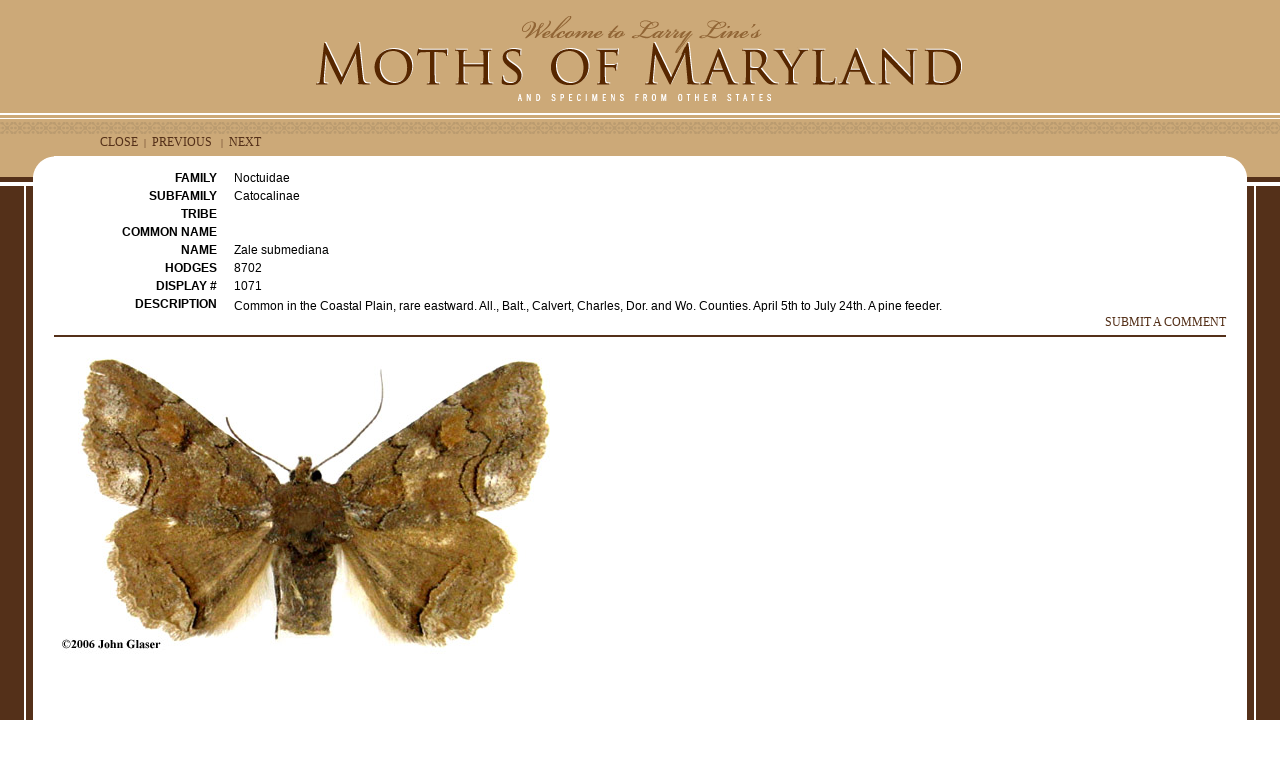

--- FILE ---
content_type: text/html
request_url: http://marylandmoths.com/Html/Noctuidae/Catocalinae/Zale_submediana.html
body_size: 1424
content:
		<html xmlns="http://www.w3.org/1999/xhtml">
			<head>
				<meta http-equiv="Content-Type" content="text/html; charset=iso-8859-1" />
				<meta http-equiv="Keywords" content="Maryland Moths Lepidoptera Moths of Maryland">
				<title>Moths of Maryland Zale submediana</title>
				<link rel="SHORTCUT ICON" href="/favicon.ico"/>
				<link href="/Html/styleSheet.css" rel="stylesheet" type="text/css" />
			</head>
			<body>
				<table 
					   border="0" width="100%" cellspacing=0 cellpadding=0>
				   <tr bgcolor="#CCA978">
					  <td background="/Html/images/topBannerBackground.gif">
						<center>
						  <img src="/Html/images/top.gif" width="800" height="135" />
						</center>
					  </td>
				   </tr>
				</table>
			<center>
				<table bgcolor="CCA978" width="100%" border="0" cellpadding="0" cellspacing="0" >
					<tr valign="top">
						<td width="100"></td>
						<td align="left" class="style3"><span class="species"><a href="javascript:window.close();">CLOSE</a>&nbsp;&nbsp;|&nbsp;&nbsp;<a href="/cgi-bin/moths/showrow.pl?row=1071">PREVIOUS</a>
&nbsp;&nbsp;|&nbsp;&nbsp;<a href="/cgi-bin/moths/showrow.pl?row=1073">NEXT</a>
</span></td>
						<td></td>
					</tr>
				</table>
			</center>

		<table id="fullheight" bgcolor="#FFFFFF" width="100%" border="0" cellpadding="0" cellspacing="0">
			<tr valign="top">
				<td height="200" width="54" background="/Html/images/left_06.gif">
				   <img src="/Html/images/left_05.gif" width="54" height="49" />
				</td>
				<td align="left" height="12" bgcolor="#CCA978">
				</td>
				<td>
				<table width="100%" border="0" cellspacing="0" cellpadding="0">
                  <tr>
                    <td colspan=3 valign="top" bgcolor="#CCA978" height=6 />
				  </tr>
                  <tr>
                    <td colspan=3 valign="top" height="15"/>
				  </tr>
                  <tr>
                    <td width="96" align="right" valign="top" class="style4">FAMILY</td>
                    <td width="10" class="style5">&nbsp;</td>
                    <td width="581" align="left" valign="top" class="style5b">Noctuidae</td>
                  </tr>
                  <tr>
                    <td width="96" align="right" valign="top" class="style4">SUBFAMILY</td>
                    <td width="10" class="style5">&nbsp;</td>
                    <td width="581" align="left" valign="top" class="style5b">Catocalinae</td>
                  </tr>
                  <tr>
                    <td width="96" align="right" valign="top" class="style4">TRIBE</td>
                    <td width="10" class="style5">&nbsp;</td>
                    <td width="581" align="left" valign="top" class="style5b"></td>
                  </tr>
                  <tr>
                    <td width="96" align="right" valign="top" class="style4">COMMON NAME</td>
                    <td width="10" class="style5">&nbsp;</td>
                    <td width="581" align="left" valign="top" class="style5b"></td>
                  </tr>
                  <tr>
                    <td width="96" align="right" valign="top" class="style4">NAME</td>
                    <td width="10" class="style5">&nbsp;</td>
                    <td width="581" align="left" valign="top" class="style5b">Zale submediana</td>
                  </tr>
                  <tr>
                    <td width="96" align="right" valign="top" class="style4">HODGES</td>
                    <td width="10" class="style5">&nbsp;</td>
                    <td width="581" align="left" valign="top" class="style5b">8702</td>
                  </tr>
                  <tr>
                    <td width="96" align="right" valign="top" class="style4">DISPLAY #</td>
                    <td width="10" class="style5">&nbsp;</td>
                    <td width="581" align="left" valign="top" class="style5b">1071</td>
                  </tr>
                  <tr>
                    <td width="96" align="right" valign="top" class="style4">DESCRIPTION</td>
                    <td width="10" class="style5">&nbsp;</td>
                    <td width="581" align="left" class="style5b">Common in the Coastal Plain, rare eastward.  All., Balt., Calvert, Charles, Dor. and Wo. Counties.  April 5th to July 24th.  A pine feeder.

					  <span class="style5b">
						<a href="/cgi-bin/moths/editdesc/editdesc.pl?dir=/home/sline0/marylandmoths.com/Moths/Noctuidae/Catocalinae&species=Zale_submediana&filename=/home/sline0/marylandmoths.com/Moths/Noctuidae/Catocalinae/Zale_submediana.desc">
						e
						</a>
						<a href="/cgi-bin/moths/editdesc/createdeletespecies.pl?family=Noctuidae&subfamily=Catocalinae&tribe=&commonname=&hodges=8702&action=Rename">
						r
						</a>
					  </span>
					</td>
                  </tr>
			      <tr>
			        <td colspan=3 align="right" class="style3">

			          <!-- <span class="species"><a href="mailto:comments@marylandmoths.com?subject=Comment on Noctuidae:Catocalinae::Zale submediana&bcc=sline_moths@steveline.com&body=http://www.marylandmoths.com/Html/Noctuidae/Catocalinae/Zale_submediana.html">SUBMIT A COMMENT</a></span> -->

			          <!-- <span class="species"><a href="http://www.marylandmoths.com/comment/enter_comment?subject=Comment on Noctuidae:Catocalinae::Zale submediana&mothurl=http://www.marylandmoths.com/Html/Noctuidae/Catocalinae/Zale_submediana.html">SUBMIT A COMMENT</a></span> -->
			          <span class="species"><a href="mailto:mothmanlarry@gmail.com?Subject=Comment on Noctuidae:Catocalinae::Zale submediana&body=http://www.marylandmoths.com/Html/Noctuidae/Catocalinae/Zale_submediana.html">SUBMIT A COMMENT</a></span>
					  <hr color="#543019"/>
			        </td>
			      </tr>
		        </td>
		      </tr>
<tr><td colspan=3>
<img src="/Moths/Noctuidae/Catocalinae/Zale_submediana.jpg">
			     </td>
				</tr>
			  </table>
			  </td>
			  <td width="54" background="/Html/images/right_06.gif">
			     <img src="/Html/images/right_05.gif" width="54" height="49" />
			  </td>
			</tr>
			</table>
			</body>
			</html>


--- FILE ---
content_type: text/css
request_url: http://marylandmoths.com/Html/styleSheet.css
body_size: 528
content:
body {
	margin-left: 0px;
	margin-top: 0px;
	margin-right: 0px;
	margin-bottom: 0px;
	background-color: #FFFFFF;
	padding:0;
	border:none;
	height:100%;
}
#fullheight{
    height:100%;
	text-align: left;
}
#mainBodyText {
	font-family: Verdana, Arial, Helvetica, sans-serif;
	font-size: 12pt;
	font-style: normal;
	line-height: 14pt;
	color: #000000;
}
.mainBodyText {
	font-family: "Times New Roman", Times, serif;
	font-size: 12pt;
	font-style: normal;
	line-height: 14pt;
	color: #000000;
}
.leftBarText {
	font-family: Arial, Helvetica, sans-serif;
	font-size: 11px;
	font-style: normal;
	line-height: 14px;
	color: #FFFFFF;
	text-indent: 0px;
}
A:link {
	color: #FFFFFF;
	text-decoration: none;
}
A:visited {
	color: #FFFFFF;
	text-decoration: none;
}
A:active {
	color: #FFFFFF;
	text-decoration: none;
}
A:hover {
	#color: #FFFFFF;
	text-decoration: none;
}
.mainBodyLink A:link {
	color: #000000;
	#text-decoration: none;
}
.mainBodyLink A:visited {
	color: #000000;
	#text-decoration: none;
}
.mainBodyLink A:active {
	color: #000000;
	#text-decoration: none;
}
.mainBodyLink A:hover {
	color: #0000EE;
	#text-decoration: none;
}
.speciesTable a:link {
	text-decoration: none;
	color: #000000;
}
.speciesTable a:visited {
	text-decoration: none;
	color: #000000;
}
.speciesTable a:hover {
	text-decoration: underline;
	color: #000000;
}
.speciesTable a:active {
	text-decoration: none;
	color: #000000;
}
.style1 {color: #e2b120}
.style3 {
	color: #543019;
	font-family: "Times New Roman", Times, serif;
	font-size: 10px;
	font-style: normal;
}
.style4 {
	font-size: 12px;
	font-family: Arial, Helvetica, sans-serif;
	font-style: normal;
	color: #000000;
	font-weight: bold;
}
.style5a {
	background-color: #E2CEB2;
	color: #000000;
	font-family: Arial, Helvetica, sans-serif;
	font-size: 12px;
	font-weight: normal;
}
.style5b {
	background-color: #FFFFFF;
	color: #000000;
	font-family: Arial, Helvetica, sans-serif;
	font-size: 12px;
	font-weight: normal;
}
.species a:link {
	text-decoration: none;
	font-size: 12px;
	color: #543019;
}
.species a:visited {
	text-decoration: none;
	font-size: 12px;
	color: #543019;
}
.species a:hover {
	text-decoration: underline;
	font-size: 12px;
	color: #543019;
}
.species a:active {
	text-decoration: none;
	font-size: 12px;
	color: #543019;
}
